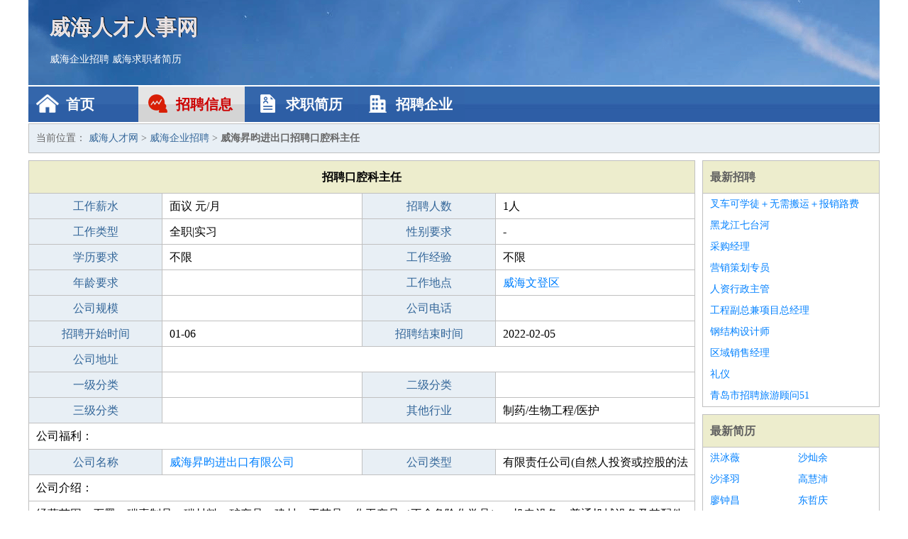

--- FILE ---
content_type: text/html
request_url: http://639416.com/zhaopin/2074.html
body_size: 2466
content:
<!DOCTYPE html>
<html>
<head>
<meta charset="UTF-8">
<meta name="viewport" content="width=device-width, initial-scale=1.0">
<meta http-equiv="X-UA-Compatible" content="IE=edge,chrome=1">
<meta name="applicable-device" content="pc,mobile">
<meta name="robots" content="all">
<meta name="keywords" content="口腔科主任,威海昇昀进出口招聘口腔科主任">
<title>威海昇昀进出口招聘口腔科主任 威海人才网</title>
<link rel="stylesheet" type="text/css" media="screen" href="/static/default/css/common.css?v=1768461699"/>
</head>
<body>
<div class="header inner">
<div class="mod-head">
<div class="hd">
<a href="/" class="logo">威海人才人事网</a>
<a href="/zhaopin/">威海企业招聘</a>
<a href="/jianli/">威海求职者简历</a>
</div>
<div class="bd">
<div class="nav">
<a href="/" class="home">首页</a>
<a href="/zhaopin/" class="job active">招聘信息</a>
<a href="/jianli/" class="jianli">求职简历</a>
<a href="/qiye/" class="qiye">招聘企业</a>
</div>
</div>
</div>
</div>
<div class="container inner">
<div class="mod-breadcrumbs">
<div class="bd">
当前位置：
<a href="/">威海人才网</a> &gt;
<a href="/zhaopin/">威海企业招聘</a> &gt;
<strong>威海昇昀进出口招聘口腔科主任</strong>
</div>
</div>
<div class="main">
<div class="mod-table module">
<div class="hd">
<h1>招聘口腔科主任</h1>
</div>
<div class="bd">
<p>
<label>工作薪水</label>
<span>面议 元/月</span>
<label>招聘人数</label>
<span>1人</span>
</p>
<p>
<label>工作类型</label>
<span>全职|实习</span>
<label>性别要求</label>
<span>-</span>
</p>
<p>
<label>学历要求</label>
<span>不限</span>
<label>工作经验</label>
<span>不限</span>
</p>
<p>
<label>年龄要求</label>
<span></span>
<label>工作地点</label>
<span><a href="/wendengqu/" target="_blank">威海文登区</a></span>
</p>
<p>
<label>公司规模</label>
<span></span>
<label>公司电话</label>
<span></span>
</p>
<p>
<label>招聘开始时间</label>
<span>01-06</span>
<label>招聘结束时间</label>
<span>2022-02-05</span>
</p>
<p>
<label>公司地址</label>
<span class="big"></span>
</p>
<p>
<label>一级分类</label>
<span></span>
<label>二级分类</label>
<span></span>
</p>
<p>
<label>三级分类</label>
<span></span>
<label>其他行业</label>
<span>制药/生物工程/医护</span>
</p>
<p class="large">
公司福利：                </p>
<p>
<label>公司名称</label>
<span>
<a href="/qiye/1066.html" target="_blank">威海昇昀进出口有限公司</a>
</span>
<label>公司类型</label>
<span>有限责任公司(自然人投资或控股的法人独资)</span>
</p>
<p  class="large">
公司介绍：                </p>
<p  class="large">
经营范围：石墨、碳素制品、碳材料、矿产品、建材、工艺品、化工产品（不含危险化学品）、机电设备、普通机械设备及其配件的销售；备案范围内的货物进出口。（依法须经批准的项目，经相关部门批准后方可开展经营活动）                        </p>
<p>
<label>企业联系电话</label>
<span class="big"></span>
</p>
<p class="large">
本文链接：http://www.639416.com/zhaopin/2074.html                </p>
</div>
</div>
</div>
<div class="side">
<div class="mod-recommed module">
<div class="hd">
<a href="/zhaopin/">最新招聘</a>
</div>
<div class="bd">
<ul>
<li>
<a href="/zhaopin/3462.html" target="_blank">叉车可学徒＋无需搬运＋报销路费</a>
</li>
<li>
<a href="/zhaopin/3461.html" target="_blank">黑龙江七台河</a>
</li>
<li>
<a href="/zhaopin/3460.html" target="_blank">采购经理</a>
</li>
<li>
<a href="/zhaopin/3459.html" target="_blank">营销策划专员</a>
</li>
<li>
<a href="/zhaopin/3458.html" target="_blank">人资行政主管</a>
</li>
<li>
<a href="/zhaopin/3457.html" target="_blank">工程副总兼项目总经理</a>
</li>
<li>
<a href="/zhaopin/3456.html" target="_blank">钢结构设计师</a>
</li>
<li>
<a href="/zhaopin/3455.html" target="_blank">区域销售经理</a>
</li>
<li>
<a href="/zhaopin/3454.html" target="_blank">礼仪</a>
</li>
<li>
<a href="/zhaopin/3453.html" target="_blank">青岛市招聘旅游顾问51</a>
</li>
</ul>
</div>
</div>
<div class="mod-recommed mod-hot module">
<div class="hd">
<a href="/jianli/">最新简历</a>
</div>
<div class="bd">
<ul>
<li>
<a href="/jianli/431.html" target="_blank">洪冰薇</a>
</li>
<li>
<a href="/jianli/434.html" target="_blank">沙灿余</a>
</li>
<li>
<a href="/jianli/435.html" target="_blank">沙泽羽</a>
</li>
<li>
<a href="/jianli/438.html" target="_blank">高慧沛</a>
</li>
<li>
<a href="/jianli/439.html" target="_blank">廖钟昌</a>
</li>
<li>
<a href="/jianli/440.html" target="_blank">东哲庆</a>
</li>
<li>
<a href="/jianli/442.html" target="_blank">沙钟余</a>
</li>
<li>
<a href="/jianli/444.html" target="_blank">卢星瑞</a>
</li>
<li>
<a href="/jianli/445.html" target="_blank">丘洁芳</a>
</li>
<li>
<a href="/jianli/454.html" target="_blank">翟幽雁</a>
</li>
<li>
<a href="/jianli/456.html" target="_blank">亢雯楠</a>
</li>
<li>
<a href="/jianli/457.html" target="_blank">巩雯碧</a>
</li>
<li>
<a href="/jianli/459.html" target="_blank">光万超</a>
</li>
<li>
<a href="/jianli/462.html" target="_blank">陆江菲</a>
</li>
<li>
<a href="/jianli/464.html" target="_blank">东巧婧</a>
</li>
<li>
<a href="/jianli/465.html" target="_blank">甘宇渊</a>
</li>
<li>
<a href="/jianli/466.html" target="_blank">危波荣</a>
</li>
<li>
<a href="/jianli/467.html" target="_blank">广佩虹</a>
</li>
<li>
<a href="/jianli/468.html" target="_blank">闵茹琪</a>
</li>
<li>
<a href="/jianli/470.html" target="_blank">戚哲喻</a>
</li>
</ul>
</div>
</div>
</div>
</div>
<div class="footer">
<div class="inner">
<div class="mod-foot">
<p><a href="//www.639416.com/">威海人才人事网-威海招聘网威海人才网 -威海人才网</a></p>
<p><a href="//www.639416.com/" target="_blank">关于我们</a>
<a href="//www.639416.com/" target="_blank">威海人才网</a>  <a href="//www.639416.com/sitemap.xml" target="_blank">网站地图</a> Copyright &copy; 2010-2026  All Rights Reserved.
</p>
</div>
</div>
</div>
<script src="/static/default/script/jquery-1.11.0.min.js"></script>
<script src="/static/default/script/common.js"></script>
<script defer src="https://static.cloudflareinsights.com/beacon.min.js/vcd15cbe7772f49c399c6a5babf22c1241717689176015" integrity="sha512-ZpsOmlRQV6y907TI0dKBHq9Md29nnaEIPlkf84rnaERnq6zvWvPUqr2ft8M1aS28oN72PdrCzSjY4U6VaAw1EQ==" data-cf-beacon='{"version":"2024.11.0","token":"a78052967f4546789155356873eb5453","r":1,"server_timing":{"name":{"cfCacheStatus":true,"cfEdge":true,"cfExtPri":true,"cfL4":true,"cfOrigin":true,"cfSpeedBrain":true},"location_startswith":null}}' crossorigin="anonymous"></script>
</body>
</html>
